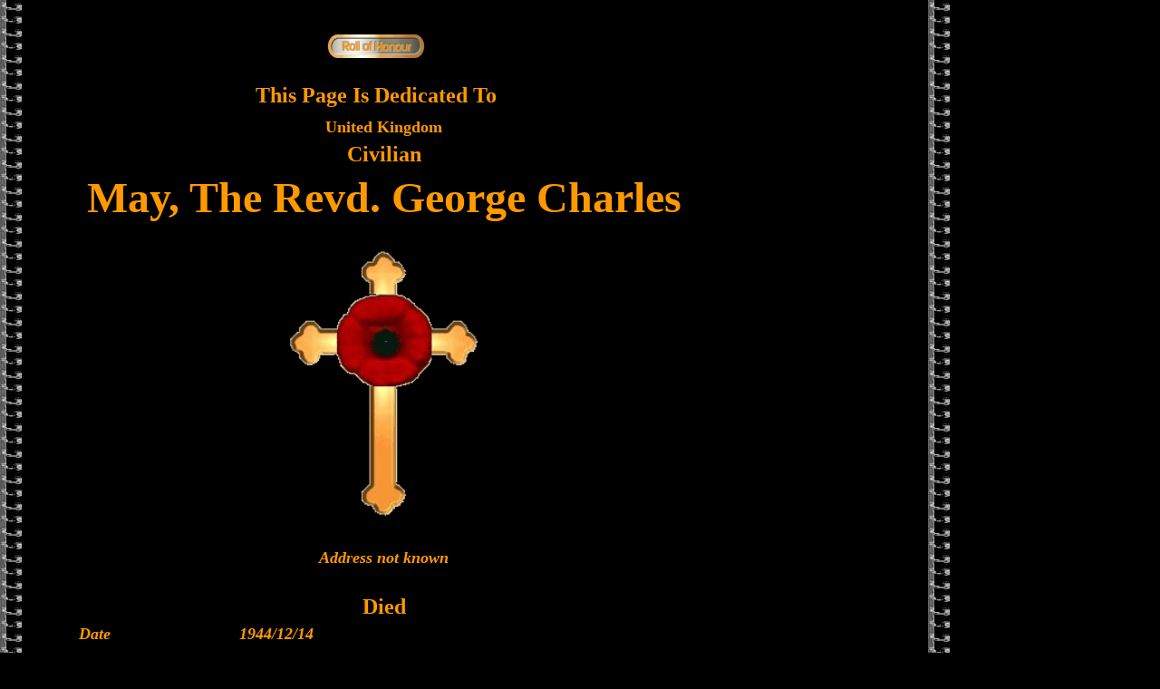

--- FILE ---
content_type: text/html
request_url: https://www.roll-of-honour.org.uk/civilians/html/m_database_49.htm
body_size: 4695
content:

<!DOCTYPE HTML PUBLIC "-//W3C//DTD HTML 4.01 Transitional//EN">
<HTML>
<HEAD>
<TITLE>M Database</TITLE>
<META HTTP-EQUIV="Content-Type" CONTENT="text/html; charset=ISO-8859-1">
<META NAME="Generator" CONTENT="NetObjects Fusion 11 for Windows">
<META CONTENT="en-gb" HTTP-EQUIV="Content-Language">
<META CONTENT="Microsoft FrontPage 4.0" NAME="GENERATOR">
<META CONTENT="FrontPage.Editor.Document" NAME="ProgId">
<STYLE FPROLLOVERSTYLE="">A:hover {color: #FF0000; font-family: Copperplate Gothic Bold; font-size: 12pt}
</STYLE>
<META CONTENT="blendTrans(Duration=4.0)" HTTP-EQUIV="Page-Enter">
</HEAD>
<BODY BGCOLOR="#000000" BACKGROUND="../assets/images/bg-clip-black.jpg" TEXT="#FF9900" LINK="#CC0000" VLINK="#FF9900" ALINK="#CC0000">
    <TABLE BORDER="0" CELLSPACING="0" CELLPADDING="0">
        <TR VALIGN="TOP" ALIGN="LEFT">
            <TD WIDTH="75" HEIGHT="26"><IMG SRC="../assets/images/autogen/clearpixel.gif" WIDTH="75" HEIGHT="1" BORDER="0" ALT=""></TD>
            <TD></TD>
        </TR>
        <TR VALIGN="TOP" ALIGN="LEFT">
            <TD></TD>
            <TD WIDTH="664">
                <TABLE ID="Table142" BORDER="0" CELLSPACING="3" CELLPADDING="1" WIDTH="100%">
                    <TR STYLE="height: 26px;">
                        <TD WIDTH="656">
                            <P ALIGN="CENTER"><FONT FACE=""Times New Roman", Times, Serif, serif"><IMG ID="Picture1351" HEIGHT="26" WIDTH="108" SRC="../assets/images/Roll_of_Honour2.gif" VSPACE="0" HSPACE="0" ALIGN="top" BORDER="0"></FONT></P>
                        </TD>
                    </TR>
                    <TR STYLE="height: 19px;">
                        <TD>
                            <P ALIGN="CENTER"><FONT FACE=""Times New Roman", Times, Serif, serif">&nbsp;</FONT></P>
                        </TD>
                    </TR>
                    <TR STYLE="height: 29px;">
                        <TD>
                            <P ALIGN="CENTER"><FONT SIZE="+2" FACE=""Times New Roman", Times, Serif, serif"><B>This Page Is Dedicated To</B></FONT></P>
                        </TD>
                    </TR>
                </TABLE>
            </TD>
        </TR>
    </TABLE>
    <TABLE BORDER="0" CELLSPACING="0" CELLPADDING="0">
        <TR VALIGN="TOP" ALIGN="LEFT">
            <TD WIDTH="75" HEIGHT="3"><IMG SRC="../assets/images/autogen/clearpixel.gif" WIDTH="75" HEIGHT="1" BORDER="0" ALT=""></TD>
            <TD></TD>
        </TR>
        <TR VALIGN="TOP" ALIGN="LEFT">
            <TD></TD>
            <TD WIDTH="679">
                <TABLE ID="Table141" BORDER="0" CELLSPACING="2" CELLPADDING="2" WIDTH="100%" STYLE="height: 90px;">
                    <TR>
                        <TD COLSPAN="2">
                            <TABLE WIDTH="100%" BORDER="0" CELLSPACING="0" CELLPADDING="0">
                                <TR>
                                    <TD ALIGN="center">
                                        <TABLE WIDTH="665" BORDER="0" CELLSPACING="0" CELLPADDING="0">
                                            <TR>
                                                <TD>
                                                    <P ALIGN="CENTER"><FONT SIZE="+1" FACE=""Times New Roman", Times, Serif, serif"><B>United Kingdom</B></FONT></P>
                                                </TD>
                                            </TR>
                                        </TABLE>
                                    </TD>
                                </TR>
                            </TABLE>
                        </TD>
                    </TR>
                    <TR>
                        <TD COLSPAN="2">
                            <TABLE WIDTH="100%" BORDER="0" CELLSPACING="0" CELLPADDING="0">
                                <TR>
                                    <TD ALIGN="center">
                                        <TABLE WIDTH="663" BORDER="0" CELLSPACING="0" CELLPADDING="0">
                                            <TR>
                                                <TD>
                                                    <P ALIGN="CENTER"><FONT SIZE="+2" FACE=""Times New Roman", Times, Serif, serif"><B>Civilian</B></FONT></P>
                                                </TD>
                                            </TR>
                                        </TABLE>
                                    </TD>
                                </TR>
                            </TABLE>
                        </TD>
                    </TR>
                    <TR>
                        <TD COLSPAN="2">
                            <TABLE WIDTH="100%" BORDER="0" CELLSPACING="0" CELLPADDING="0">
                                <TR>
                                    <TD ALIGN="center">
                                        <TABLE WIDTH="673" BORDER="0" CELLSPACING="0" CELLPADDING="0">
                                            <TR>
                                                <TD>
                                                    <P ALIGN="CENTER"><FONT SIZE="+4" FACE=""Times New Roman", Times, Serif, serif"><B>May, The Revd. George Charles</B></FONT></P>
                                                </TD>
                                            </TR>
                                        </TABLE>
                                    </TD>
                                </TR>
                            </TABLE>
                        </TD>
                    </TR>
                    <TR>
                        <TD COLSPAN="2">
                            <TABLE WIDTH="100%" BORDER="0" CELLSPACING="0" CELLPADDING="0">
                                <TR>
                                    <TD ALIGN="center">
                                        <TABLE WIDTH="665" BORDER="0" CELLSPACING="0" CELLPADDING="0">
                                            <TR>
                                                <TD>
                                                    <P ALIGN="CENTER"><FONT FACE=""Times New Roman", Times, Serif, serif">&nbsp;</FONT></P>
                                                </TD>
                                            </TR>
                                        </TABLE>
                                    </TD>
                                </TR>
                            </TABLE>
                        </TD>
                    </TR>
                    <TR>
                        <TD COLSPAN="2">
                            <P ALIGN="CENTER"><FONT FACE=""Times New Roman", Times, Serif, serif"><IMG ID="DataField28" HEIGHT="300" WIDTH="219" SRC="../assets/images/db_images/jcross.jpg" VSPACE="0" HSPACE="0" ALIGN="top" BORDER="0"></FONT></P>
                        </TD>
                    </TR>
                    <TR>
                        <TD COLSPAN="2">
                            <TABLE WIDTH="100%" BORDER="0" CELLSPACING="0" CELLPADDING="0">
                                <TR>
                                    <TD ALIGN="center">
                                        <TABLE WIDTH="665" BORDER="0" CELLSPACING="0" CELLPADDING="0">
                                            <TR>
                                                <TD>
                                                    <P ALIGN="CENTER"><FONT FACE=""Times New Roman", Times, Serif, serif">&nbsp;</FONT></P>
                                                </TD>
                                            </TR>
                                        </TABLE>
                                    </TD>
                                </TR>
                            </TABLE>
                        </TD>
                    </TR>
                    <TR>
                        <TD COLSPAN="2">
                            <TABLE WIDTH="100%" BORDER="0" CELLSPACING="0" CELLPADDING="0">
                                <TR>
                                    <TD ALIGN="center">
                                        <TABLE WIDTH="663" BORDER="0" CELLSPACING="0" CELLPADDING="0">
                                            <TR>
                                                <TD>
                                                    <P ALIGN="CENTER"><FONT SIZE="+1" FACE=""Times New Roman", Times, Serif, serif"><B><I>Address not known</I></B></FONT></P>
                                                </TD>
                                            </TR>
                                        </TABLE>
                                    </TD>
                                </TR>
                            </TABLE>
                        </TD>
                    </TR>
                    <TR>
                        <TD COLSPAN="2">
                            <P><FONT FACE=""Times New Roman", Times, Serif, serif">&nbsp;</FONT></P>
                        </TD>
                    </TR>
                    <TR>
                        <TD COLSPAN="2">
                            <P ALIGN="CENTER"><FONT SIZE="+2" FACE=""Times New Roman", Times, Serif, serif"><B>Died</B></FONT></P>
                        </TD>
                    </TR>
                    <TR>
                        <TD WIDTH="171">
                            <P ALIGN="LEFT"><FONT SIZE="+1" FACE=""Times New Roman", Times, Serif, serif"><B><I>Date</I></B></FONT></P>
                        </TD>
                        <TD WIDTH="494">
                            <TABLE WIDTH="489" BORDER="0" CELLSPACING="0" CELLPADDING="0" ALIGN="LEFT">
                                <TR>
                                    <TD>
                                        <P><FONT SIZE="+1" FACE=""Times New Roman", Times, Serif, serif"><B><I>1944/12/14</I></B></FONT></P>
                                    </TD>
                                </TR>
                            </TABLE>
                        </TD>
                    </TR>
                    <TR>
                        <TD>
                            <P ALIGN="LEFT"><FONT SIZE="+1" FACE=""Times New Roman", Times, Serif, serif"><B><I>Age</I></B></FONT></P>
                        </TD>
                        <TD>
                            <TABLE WIDTH="489" BORDER="0" CELLSPACING="0" CELLPADDING="0" ALIGN="LEFT">
                                <TR>
                                    <TD>
                                        <P><FONT SIZE="+1" FACE=""Times New Roman", Times, Serif, serif"><B><I>77</I></B></FONT></P>
                                    </TD>
                                </TR>
                            </TABLE>
                        </TD>
                    </TR>
                    <TR>
                        <TD>
                            <P ALIGN="LEFT"><FONT SIZE="+1" FACE=""Times New Roman", Times, Serif, serif"><B><I>Place of Death</I></B></FONT></P>
                        </TD>
                        <TD>
                            <TABLE WIDTH="489" BORDER="0" CELLSPACING="0" CELLPADDING="0" ALIGN="LEFT">
                                <TR>
                                    <TD>
                                        <P><FONT SIZE="+1" FACE=""Times New Roman", Times, Serif, serif"><B><I>Unknown</I></B></FONT></P>
                                    </TD>
                                </TR>
                            </TABLE>
                        </TD>
                    </TR>
                    <TR>
                        <TD COLSPAN="2">
                            <P><FONT FACE=""Times New Roman", Times, Serif, serif">&nbsp;</FONT></P>
                        </TD>
                    </TR>
                    <TR>
                        <TD COLSPAN="2">
                            <P ALIGN="CENTER"><FONT SIZE="+2" FACE=""Times New Roman", Times, Serif, serif"><B>Loved Ones</B></FONT></P>
                        </TD>
                    </TR>
                    <TR>
                        <TD COLSPAN="2">
                            <TABLE WIDTH="100%" BORDER="0" CELLSPACING="0" CELLPADDING="0">
                                <TR>
                                    <TD ALIGN="center">
                                        <TABLE WIDTH="667" BORDER="0" CELLSPACING="0" CELLPADDING="0">
                                            <TR>
                                                <TD>
                                                    <P ALIGN="CENTER"><FONT SIZE="+1" FACE=""Times New Roman", Times, Serif, serif"><B><I>Unknown</I></B></FONT></P>
                                                </TD>
                                            </TR>
                                        </TABLE>
                                    </TD>
                                </TR>
                            </TABLE>
                        </TD>
                    </TR>
                    <TR>
                        <TD COLSPAN="2">
                            <P><FONT FACE=""Times New Roman", Times, Serif, serif">&nbsp;</FONT></P>
                        </TD>
                    </TR>
                    <TR>
                        <TD COLSPAN="2">
                            <P ALIGN="CENTER"><FONT SIZE="+2" FACE=""Times New Roman", Times, Serif, serif"><B>Reporting Authority</B></FONT></P>
                        </TD>
                    </TR>
                    <TR>
                        <TD COLSPAN="2">
                            <TABLE WIDTH="100%" BORDER="0" CELLSPACING="0" CELLPADDING="0">
                                <TR>
                                    <TD ALIGN="center">
                                        <TABLE WIDTH="667" BORDER="0" CELLSPACING="0" CELLPADDING="0">
                                            <TR>
                                                <TD>
                                                    <P ALIGN="CENTER"><FONT SIZE="+1" FACE=""Times New Roman", Times, Serif, serif"><B><I>Civilian War Dead</I></B></FONT></P>
                                                </TD>
                                            </TR>
                                        </TABLE>
                                    </TD>
                                </TR>
                            </TABLE>
                        </TD>
                    </TR>
                    <TR>
                        <TD COLSPAN="2">
                            <TABLE WIDTH="100%" BORDER="0" CELLSPACING="0" CELLPADDING="0">
                                <TR>
                                    <TD ALIGN="center">
                                        <TABLE WIDTH="666" BORDER="0" CELLSPACING="0" CELLPADDING="0">
                                            <TR>
                                                <TD>
                                                    <P ALIGN="CENTER"><FONT SIZE="+1" FACE=""Times New Roman", Times, Serif, serif"><B><I>Hong Kong</I></B></FONT></P>
                                                </TD>
                                            </TR>
                                        </TABLE>
                                    </TD>
                                </TR>
                            </TABLE>
                        </TD>
                    </TR>
                    <TR>
                        <TD COLSPAN="2">
                            <P><FONT FACE=""Times New Roman", Times, Serif, serif">&nbsp;</FONT></P>
                        </TD>
                    </TR>
                    <TR>
                        <TD COLSPAN="2">
                            <TABLE WIDTH="100%" BORDER="0" CELLSPACING="0" CELLPADDING="0">
                                <TR>
                                    <TD ALIGN="center">
                                        <TABLE WIDTH="665" BORDER="0" CELLSPACING="0" CELLPADDING="0">
                                            <TR>
                                                <TD>
                                                    <P ALIGN="CENTER"><FONT FACE=""Times New Roman", Times, Serif, serif">&nbsp;</FONT></P>
                                                </TD>
                                            </TR>
                                        </TABLE>
                                    </TD>
                                </TR>
                            </TABLE>
                        </TD>
                    </TR>
                    <TR>
                        <TD COLSPAN="2">
                            <P><FONT FACE=""Times New Roman", Times, Serif, serif">&nbsp;</FONT></P>
                        </TD>
                    </TR>
                </TABLE>
            </TD>
        </TR>
    </TABLE>
    <TABLE BORDER="0" CELLSPACING="0" CELLPADDING="0">
        <TR VALIGN="TOP" ALIGN="LEFT">
            <TD WIDTH="49"><IMG SRC="../assets/images/autogen/clearpixel.gif" WIDTH="49" HEIGHT="1" BORDER="0" ALT=""></TD>
            <TD WIDTH="710">
                <TABLE ID="Table138" BORDER="0" CELLSPACING="3" CELLPADDING="1" WIDTH="100%">
                    <TR STYLE="height: 132px;">
                        <TD COLSPAN="3">
                            <P ALIGN="CENTER"><FONT SIZE="+1" FACE=""Times New Roman", Times, Serif, serif"><B>*</B></FONT></P>
                            <P ALIGN="CENTER"><FONT FACE=""Times New Roman", Times, Serif, serif"><IMG ID="Picture1330" HEIGHT="46" WIDTH="117" SRC="../assets/images/roll-hon-poppy.gif" VSPACE="0" HSPACE="0" ALIGN="bottom" BORDER="0"></FONT></P>
                            <P ALIGN="CENTER"><FONT SIZE="+1" FACE=""Times New Roman", Times, Serif, serif"><B>&#8220;We will remember them&#8221;</B></FONT></P>
                        </TD>
                    </TR>
                    <TR STYLE="height: 19px;">
                        <TD COLSPAN="3">
                            <P><FONT FACE=""Times New Roman", Times, Serif, serif">&nbsp;</FONT></P>
                        </TD>
                    </TR>
                    <TR STYLE="height: 19px;">
                        <TD COLSPAN="3">
                            <P ALIGN="CENTER"><FONT FACE=""Times New Roman", Times, Serif, serif"><IMG ID="Picture777" HEIGHT="10" WIDTH="400" SRC="../assets/images/autogen/a_Line-Gold.gif" VSPACE="0" HSPACE="0" ALIGN="top" BORDER="0">&nbsp;</FONT></P>
                        </TD>
                    </TR>
                    <TR STYLE="height: 19px;">
                        <TD COLSPAN="3">
                            <P><FONT FACE=""Times New Roman", Times, Serif, serif">&nbsp;</FONT></P>
                        </TD>
                    </TR>
                    <TR STYLE="height: 58px;">
                        <TD COLSPAN="3">
                            <P ALIGN="CENTER"><FONT SIZE="+4" FACE=""Times New Roman", Times, Serif, serif">Britain at War</FONT></P>
                        </TD>
                    </TR>
                    <TR STYLE="height: 19px;">
                        <TD COLSPAN="3">
                            <P><FONT FACE=""Times New Roman", Times, Serif, serif">&nbsp;</FONT></P>
                        </TD>
                    </TR>
                    <TR STYLE="height: 77px;">
                        <TD COLSPAN="3">
                            <P ALIGN="CENTER"><FONT FACE=""Times New Roman", Times, Serif, serif"><A HREF="../index.htm"><IMG ID="Picture1336" HEIGHT="26" WIDTH="108" SRC="../assets/images/Roll_of_Honour2.gif" VSPACE="0" HSPACE="0" ALIGN="top" BORDER="0"></A></FONT></P>
                            <P ALIGN="CENTER"><FONT SIZE="-1" FACE=""Times New Roman", Times, Serif, serif"><I>Original design by John Wheedon &nbsp;<br>Maintained by Ron Taylor.</I></FONT></P>
                        </TD>
                    </TR>
                    <TR STYLE="height: 19px;">
                        <TD COLSPAN="3">
                            <P><FONT FACE=""Times New Roman", Times, Serif, serif">&nbsp;</FONT></P>
                        </TD>
                    </TR>
                    <TR STYLE="height: 157px;">
                        <TD COLSPAN="3">
                            <P ALIGN="CENTER"><FONT FACE=""Times New Roman", Times, Serif, serif"><I>To Register please email me as below,<br>with your details &amp; pictures if you have any.</I></FONT></P>
                            <P ALIGN="CENTER"><FONT FACE=""Times New Roman", Times, Serif, serif"><I>Hymns or music can also be added to the page, please select </I></FONT><FONT FACE=""Times New Roman", Times, Serif, serif"><I>here</I></FONT></A></P>
                            <P ALIGN="CENTER"><FONT FACE=""Times New Roman", Times, Serif, serif"><A HREF="mailto:Ron.Taylor@britain-at-war.org.uk"><IMG ID="Picture3" HEIGHT="24" WIDTH="63" SRC="../assets/images/EMAIL_Gold.gif" VSPACE="0" HSPACE="0" ALIGN="top" BORDER="0" ALT="Email Arthur Lane" TITLE="Email Arthur Lane"></A></FONT><A HREF="mailto:john.weedon@btinternet.com"></A><A HREF="mailto:john.weedon@btinternet.com"></A></P>
                            <P ALIGN="CENTER"><FONT FACE=""Times New Roman", Times, Serif, serif">&nbsp;</FONT></P>
                        </TD>
                    </TR>
                    <TR STYLE="height: 19px;">
                        <TD WIDTH="335">
                            <P ALIGN="RIGHT"><FONT FACE=""Times New Roman", Times, Serif, serif"><I>Site Management</I></FONT></P>
                        </TD>
                        <TD WIDTH="24">
                            <P ALIGN="CENTER"><FONT FACE=""Times New Roman", Times, Serif, serif">-</FONT></P>
                        </TD>
                        <TD WIDTH="333">
                            <P ALIGN="LEFT"><A HREF="mailto:Ron.Taylor@britain-at-war.org.uk"><FONT FACE=""Times New Roman", Times, Serif, serif"><I>Ron.Taylor@britain-at-war.org.uk</I></FONT></A></P>
                        </TD>
                    </TR>
                    <TR STYLE="height: 19px;">
                        <TD COLSPAN="3">
                            <P><FONT FACE=""Times New Roman", Times, Serif, serif">&nbsp;</FONT></P>
                        </TD>
                    </TR>
                    <TR STYLE="height: 45px;">
                        <TD COLSPAN="3">
                            <TABLE WIDTH="100%" BORDER="0" CELLSPACING="0" CELLPADDING="0">
                                <TR>
                                    <TD ALIGN="center">
                                        <TABLE WIDTH="656" BORDER="0" CELLSPACING="0" CELLPADDING="0">
                                            <TR>
                                                <TD WIDTH="656">
                                                    <P ALIGN="CENTER"><A CLASS="nof-navPositioning" HREF="http://www.britain-at-war.org.uk"><B><FONT FACE=""Times New Roman", Times, Serif, serif">[Britain&nbsp;at&nbsp;War]</FONT></B></A><B><FONT FACE=""Times New Roman", Times, Serif, serif"> </FONT></B><A CLASS="nof-navPositioning" HREF="http://www.britain-at-war.org.uk/Roll_of_honour/"><B><FONT FACE=""Times New Roman", Times, Serif, serif">[Roll&nbsp;of&nbsp;Honour]</FONT></B></A><B><FONT FACE=""Times New Roman", Times, Serif, serif"> </FONT></B><A CLASS="nof-navPositioning" HREF="../index.htm"><B><FONT FACE=""Times New Roman", Times, Serif, serif">[Civilians]</FONT></B></A><B><FONT FACE=""Times New Roman", Times, Serif, serif"> </FONT></B><A CLASS="nof-navPositioning" HREF="../html/a.htm"><B><FONT FACE=""Times New Roman", Times, Serif, serif">[A]</FONT></B></A><B><FONT FACE=""Times New Roman", Times, Serif, serif"> </FONT></B><A CLASS="nof-navPositioning" HREF="../html/b.htm"><B><FONT FACE=""Times New Roman", Times, Serif, serif">[B]</FONT></B></A><B><FONT FACE=""Times New Roman", Times, Serif, serif"> </FONT></B><A CLASS="nof-navPositioning" HREF="../html/c.html"><B><FONT FACE=""Times New Roman", Times, Serif, serif">[C]</FONT></B></A><B><FONT FACE=""Times New Roman", Times, Serif, serif"> </FONT></B><A CLASS="nof-navPositioning" HREF="../html/d.html"><B><FONT FACE=""Times New Roman", Times, Serif, serif">[D]</FONT></B></A><B><FONT FACE=""Times New Roman", Times, Serif, serif"> </FONT></B><A CLASS="nof-navPositioning" HREF="../html/e.html"><B><FONT FACE=""Times New Roman", Times, Serif, serif">[E]</FONT></B></A><B><FONT FACE=""Times New Roman", Times, Serif, serif"> </FONT></B><A CLASS="nof-navPositioning" HREF="../html/f.html"><B><FONT FACE=""Times New Roman", Times, Serif, serif">[F]</FONT></B></A><B><FONT FACE=""Times New Roman", Times, Serif, serif"> </FONT></B><A CLASS="nof-navPositioning" HREF="../html/g.html"><B><FONT FACE=""Times New Roman", Times, Serif, serif">[G]</FONT></B></A><B><FONT FACE=""Times New Roman", Times, Serif, serif"> </FONT></B><A CLASS="nof-navPositioning" HREF="../html/h.html"><B><FONT FACE=""Times New Roman", Times, Serif, serif">[H]</FONT></B></A><B><FONT FACE=""Times New Roman", Times, Serif, serif"> </FONT></B><A CLASS="nof-navPositioning" HREF="../html/i.html"><B><FONT FACE=""Times New Roman", Times, Serif, serif">[I]</FONT></B></A><B><FONT FACE=""Times New Roman", Times, Serif, serif"> </FONT></B><A CLASS="nof-navPositioning" HREF="../html/j.html"><B><FONT FACE=""Times New Roman", Times, Serif, serif">[J]</FONT></B></A><B><FONT FACE=""Times New Roman", Times, Serif, serif"> </FONT></B><A CLASS="nof-navPositioning" HREF="../html/k.htm"><B><FONT FACE=""Times New Roman", Times, Serif, serif">[K]</FONT></B></A><B><FONT FACE=""Times New Roman", Times, Serif, serif"> </FONT></B><A CLASS="nof-navPositioning" HREF="../html/l.htm"><B><FONT FACE=""Times New Roman", Times, Serif, serif">[L]</FONT></B></A><B><FONT FACE=""Times New Roman", Times, Serif, serif"> </FONT></B><A CLASS="nof-navPositioning" HREF="../html/m.htm"><B><FONT FACE=""Times New Roman", Times, Serif, serif">[M]</FONT></B></A><B><FONT FACE=""Times New Roman", Times, Serif, serif"> </FONT></B><A CLASS="nof-navPositioning" HREF="../html/n.htm"><B><FONT FACE=""Times New Roman", Times, Serif, serif">[N]</FONT></B></A><B><FONT FACE=""Times New Roman", Times, Serif, serif"> </FONT></B><A CLASS="nof-navPositioning" HREF="../html/o.htm"><B><FONT FACE=""Times New Roman", Times, Serif, serif">[O]</FONT></B></A><B><FONT FACE=""Times New Roman", Times, Serif, serif"> </FONT></B><A CLASS="nof-navPositioning" HREF="../html/p.htm"><B><FONT FACE=""Times New Roman", Times, Serif, serif">[P]</FONT></B></A><B><FONT FACE=""Times New Roman", Times, Serif, serif"> </FONT></B><A CLASS="nof-navPositioning" HREF="../html/q.htm"><B><FONT FACE=""Times New Roman", Times, Serif, serif">[Q]</FONT></B></A><B><FONT FACE=""Times New Roman", Times, Serif, serif"> </FONT></B><A CLASS="nof-navPositioning" HREF="../html/r.htm"><B><FONT FACE=""Times New Roman", Times, Serif, serif">[R]</FONT></B></A><B><FONT FACE=""Times New Roman", Times, Serif, serif"> </FONT></B><A CLASS="nof-navPositioning" HREF="../html/s.htm"><B><FONT FACE=""Times New Roman", Times, Serif, serif">[S]</FONT></B></A><B><FONT FACE=""Times New Roman", Times, Serif, serif"> </FONT></B><A CLASS="nof-navPositioning" HREF="../html/t.htm"><B><FONT FACE=""Times New Roman", Times, Serif, serif">[T]</FONT></B></A><B><FONT FACE=""Times New Roman", Times, Serif, serif"> </FONT></B><A CLASS="nof-navPositioning" HREF="../html/u.html"><B><FONT FACE=""Times New Roman", Times, Serif, serif">[U]</FONT></B></A><B><FONT FACE=""Times New Roman", Times, Serif, serif"> </FONT></B><A CLASS="nof-navPositioning" HREF="../html/v.htm"><B><FONT FACE=""Times New Roman", Times, Serif, serif">[V]</FONT></B></A><B><FONT FACE=""Times New Roman", Times, Serif, serif"> </FONT></B><A CLASS="nof-navPositioning" HREF="../html/w.htm"><B><FONT FACE=""Times New Roman", Times, Serif, serif">[W]</FONT></B></A><B><FONT FACE=""Times New Roman", Times, Serif, serif"> </FONT></B><A CLASS="nof-navPositioning" HREF="../html/x.htm"><B><FONT FACE=""Times New Roman", Times, Serif, serif">[X]</FONT></B></A><B><FONT FACE=""Times New Roman", Times, Serif, serif"> </FONT></B><A CLASS="nof-navPositioning" HREF="../html/y.htm"><B><FONT FACE=""Times New Roman", Times, Serif, serif">[Y]</FONT></B></A><B><FONT FACE=""Times New Roman", Times, Serif, serif"> </FONT></B><A CLASS="nof-navPositioning" HREF="../html/z.htm"><B><FONT FACE=""Times New Roman", Times, Serif, serif">[Z]</FONT></B></A></P>
                                                </TD>
                                            </TR>
                                        </TABLE>
                                    </TD>
                                </TR>
                            </TABLE>
                        </TD>
                    </TR>
                </TABLE>
            </TD>
        </TR>
    </TABLE>
</BODY>
</HTML>
 